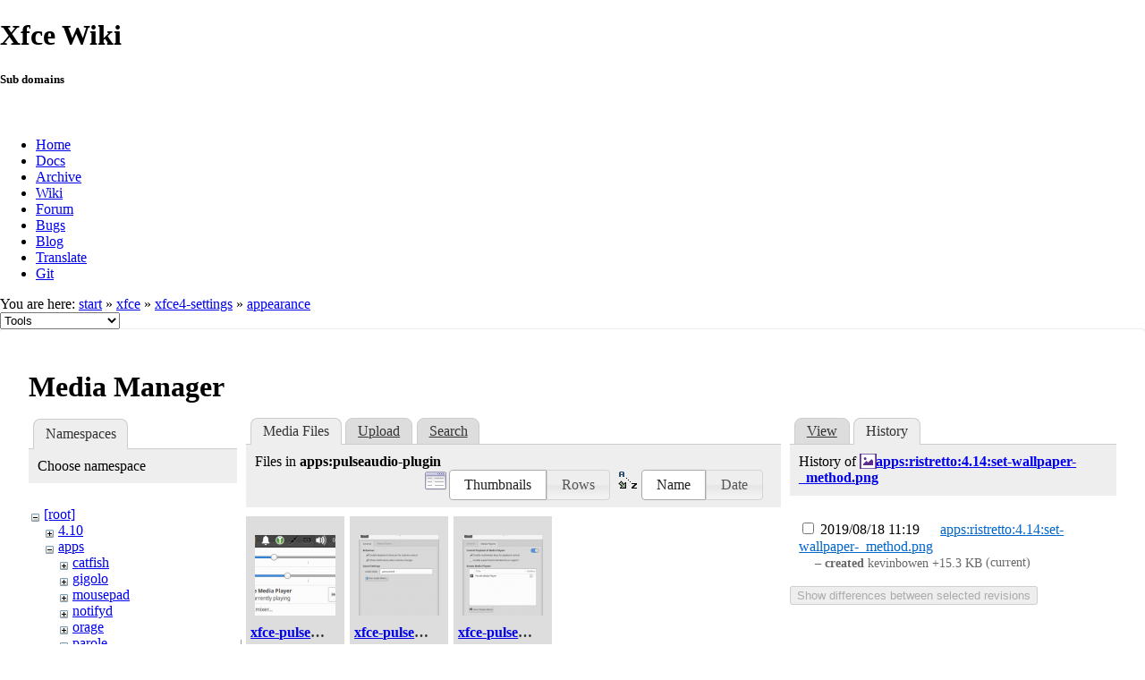

--- FILE ---
content_type: text/html; charset=utf-8
request_url: https://docs.xfce.org/xfce/xfce4-settings/appearance?ns=apps%2Fpulseaudio-plugin&tab_files=files&do=media&tab_details=history&image=apps%3Aristretto%3A4.14%3Aset-wallpaper-_method.png
body_size: 29734
content:
<!DOCTYPE html>
<html lang="en" dir="ltr" class="no-js">
<head>
    <meta charset="utf-8" />
    <!--[if IE]><meta http-equiv="X-UA-Compatible" content="IE=edge,chrome=1" /><![endif]-->
    <title>xfce:xfce4-settings:appearance [Xfce Docs]</title>
    <script>(function(H){H.className=H.className.replace(/\bno-js\b/,'js')})(document.documentElement)</script>
    <meta name="generator" content="DokuWiki"/>
<meta name="robots" content="noindex,nofollow"/>
<link rel="search" type="application/opensearchdescription+xml" href="/lib/exe/opensearch.php" title="Xfce Docs"/>
<link rel="start" href="/"/>
<link rel="contents" href="/xfce/xfce4-settings/appearance?do=index" title="Sitemap"/>
<link rel="manifest" href="/lib/exe/manifest.php"/>
<link rel="alternate" type="application/rss+xml" title="Recent Changes" href="/feed.php"/>
<link rel="alternate" type="application/rss+xml" title="Current namespace" href="/feed.php?mode=list&amp;ns=xfce:xfce4-settings"/>
<link rel="alternate" type="text/html" title="Plain HTML" href="/_export/xhtml/xfce/xfce4-settings/appearance"/>
<link rel="alternate" type="text/plain" title="Wiki Markup" href="/_export/raw/xfce/xfce4-settings/appearance"/>
<link rel="stylesheet" href="/lib/exe/css.php?t=xfce&amp;tseed=441bbbbaa5cd9733a14c4e6465af56fe"/>
<!--[if gte IE 9]><!-->
<script >/*<![CDATA[*/var NS='xfce:xfce4-settings';var JSINFO = {"id":"xfce:xfce4-settings:appearance","namespace":"xfce:xfce4-settings","ACT":"media","useHeadingNavigation":0,"useHeadingContent":1};
/*!]]>*/</script>
<script src="/lib/exe/jquery.php?tseed=f0349b609f9b91a485af8fd8ecd4aea4" defer="defer">/*<![CDATA[*/
/*!]]>*/</script>
<script src="/lib/exe/js.php?t=xfce&amp;tseed=441bbbbaa5cd9733a14c4e6465af56fe" defer="defer">/*<![CDATA[*/
/*!]]>*/</script>
<!--<![endif]-->
    <meta name="viewport" content="width=device-width,initial-scale=1" />
    <link rel="shortcut icon" href="/lib/tpl/xfce/images/favicon.ico" />
<link rel="apple-touch-icon" href="/lib/tpl/xfce/images/apple-touch-icon.png" />
    	<link rel="stylesheet" media="screen" href="//cdn.xfce.org/style/css.php?site=wiki" type="text/css" />
</head>

<body>

<div id="xfce-header">
  <div>
    <h1 id="xfce-header-title">Xfce Wiki</h1>
    <h5 id="xfce-header-subtitle">Sub domains</h5>
    &nbsp;
    <ul>
      <li><a href="https://www.xfce.org" title="Go to the homepage">Home</a></li>
      <li><a href="https://docs.xfce.org" title="Official documentation">Docs</a></li>
      <li><a href="https://archive.xfce.org" title="Download location of tarballs">Archive</a></li>
      <li><a href="https://wiki.xfce.org" title="Community documentation">Wiki</a></li>
      <li><a href="https://forum.xfce.org" title="Community forums">Forum</a></li>
      <li><a href="https://gitlab.xfce.org" title="Report and track bugs">Bugs</a></li>
      <li><a href="https://blog.xfce.org" title="Visit the blog">Blog</a></li>
      <li><a href="https://docs.xfce.org/contribute/translate/start" title="Help translating the Xfce project">Translate</a></li>
      <li><a href="https://gitlab.xfce.org" title="Project repositories">Git</a></li>
    </ul>
  </div>
  <div  id="xfce-header-clear"></div>
</div>
    <!--[if lte IE 7 ]><div id="IE7"><![endif]--><!--[if IE 8 ]><div id="IE8"><![endif]-->

	
<!-- ********** HEADER ********** -->
<div id="header" class="main_width"><div class="pad group">
	
			<div class="breadcrumbs">
							<div class="youarehere"><span class="bchead">You are here: </span><span class="home"><bdi><a href="/start" class="wikilink1" title="start" data-wiki-id="start">start</a></bdi></span> » <bdi><a href="/xfce/start" class="wikilink1" title="xfce:start" data-wiki-id="xfce:start">xfce</a></bdi> » <bdi><a href="/xfce/xfce4-settings/start" class="wikilink1" title="xfce:xfce4-settings:start" data-wiki-id="xfce:xfce4-settings:start">xfce4-settings</a></bdi> » <bdi><a href="/xfce/xfce4-settings/appearance" class="wikilink1" title="xfce:xfce4-settings:appearance" data-wiki-id="xfce:xfce4-settings:appearance">appearance</a></bdi></div>
								</div>
	
	<div class="tools">
		<div class="mobileTools">
                        <form action="/doku.php" method="get" accept-charset="utf-8"><div class="no"><input type="hidden" name="id" value="xfce:xfce4-settings:appearance" /><select name="do" class="edit quickselect" title="Tools"><option value="">Tools</option><optgroup label="Page Tools"><option value="">Show page</option><option value="revisions">Old revisions</option><option value="backlink">Backlinks</option></optgroup><optgroup label="Site Tools"><option value="recent">Recent Changes</option><option value="media">Media Manager</option><option value="index">Sitemap</option></optgroup><optgroup label="User Tools"><option value="login">Log In</option></optgroup></select><button type="submit">&gt;</button></div></form>		</div>
					</div>

	<hr class="a11y" />
</div></div><!-- /header -->

	<div id="dokuwiki__top"></div>
	<div id="main" class="dokuwiki site mode_media">

		<div id="content">
			<div id="article" class="page group">
				
												<!-- wikipage start -->
				<div id="mediamanager__page">
<h1>Media Manager</h1>
<div class="panel namespaces">
<h2>Namespaces</h2>
<div class="panelHeader">Choose namespace</div>
<div class="panelContent" id="media__tree">

<ul class="idx">
<li class="media level0 open"><img src="/lib/images/minus.gif" alt="−" /><div class="li"><a href="/xfce/xfce4-settings/appearance?ns=&amp;tab_files=files&amp;do=media&amp;tab_details=history&amp;image=apps%3Aristretto%3A4.14%3Aset-wallpaper-_method.png" class="idx_dir">[root]</a></div>
<ul class="idx">
<li class="media level1 closed"><img src="/lib/images/plus.gif" alt="+" /><div class="li"><a href="/xfce/xfce4-settings/appearance?ns=4.10&amp;tab_files=files&amp;do=media&amp;tab_details=history&amp;image=apps%3Aristretto%3A4.14%3Aset-wallpaper-_method.png" class="idx_dir">4.10</a></div></li>
<li class="media level1 open"><img src="/lib/images/minus.gif" alt="−" /><div class="li"><a href="/xfce/xfce4-settings/appearance?ns=apps&amp;tab_files=files&amp;do=media&amp;tab_details=history&amp;image=apps%3Aristretto%3A4.14%3Aset-wallpaper-_method.png" class="idx_dir">apps</a></div>
<ul class="idx">
<li class="media level2 closed"><img src="/lib/images/plus.gif" alt="+" /><div class="li"><a href="/xfce/xfce4-settings/appearance?ns=apps%2Fcatfish&amp;tab_files=files&amp;do=media&amp;tab_details=history&amp;image=apps%3Aristretto%3A4.14%3Aset-wallpaper-_method.png" class="idx_dir">catfish</a></div></li>
<li class="media level2 closed"><img src="/lib/images/plus.gif" alt="+" /><div class="li"><a href="/xfce/xfce4-settings/appearance?ns=apps%2Fgigolo&amp;tab_files=files&amp;do=media&amp;tab_details=history&amp;image=apps%3Aristretto%3A4.14%3Aset-wallpaper-_method.png" class="idx_dir">gigolo</a></div></li>
<li class="media level2 closed"><img src="/lib/images/plus.gif" alt="+" /><div class="li"><a href="/xfce/xfce4-settings/appearance?ns=apps%2Fmousepad&amp;tab_files=files&amp;do=media&amp;tab_details=history&amp;image=apps%3Aristretto%3A4.14%3Aset-wallpaper-_method.png" class="idx_dir">mousepad</a></div></li>
<li class="media level2 closed"><img src="/lib/images/plus.gif" alt="+" /><div class="li"><a href="/xfce/xfce4-settings/appearance?ns=apps%2Fnotifyd&amp;tab_files=files&amp;do=media&amp;tab_details=history&amp;image=apps%3Aristretto%3A4.14%3Aset-wallpaper-_method.png" class="idx_dir">notifyd</a></div></li>
<li class="media level2 closed"><img src="/lib/images/plus.gif" alt="+" /><div class="li"><a href="/xfce/xfce4-settings/appearance?ns=apps%2Forage&amp;tab_files=files&amp;do=media&amp;tab_details=history&amp;image=apps%3Aristretto%3A4.14%3Aset-wallpaper-_method.png" class="idx_dir">orage</a></div></li>
<li class="media level2 closed"><img src="/lib/images/plus.gif" alt="+" /><div class="li"><a href="/xfce/xfce4-settings/appearance?ns=apps%2Fparole&amp;tab_files=files&amp;do=media&amp;tab_details=history&amp;image=apps%3Aristretto%3A4.14%3Aset-wallpaper-_method.png" class="idx_dir">parole</a></div></li>
<li class="media level2 open"><img src="/lib/images/minus.gif" alt="−" /><div class="li"><a href="/xfce/xfce4-settings/appearance?ns=apps%2Fpulseaudio-plugin&amp;tab_files=files&amp;do=media&amp;tab_details=history&amp;image=apps%3Aristretto%3A4.14%3Aset-wallpaper-_method.png" class="idx_dir">pulseaudio-plugin</a></div>
<ul class="idx">
<li class="media level3 closed"><img src="/lib/images/plus.gif" alt="+" /><div class="li"><a href="/xfce/xfce4-settings/appearance?ns=apps%2Fpulseaudio-plugin%2F4.18&amp;tab_files=files&amp;do=media&amp;tab_details=history&amp;image=apps%3Aristretto%3A4.14%3Aset-wallpaper-_method.png" class="idx_dir">4.18</a></div></li>
<li class="media level3 closed"><img src="/lib/images/plus.gif" alt="+" /><div class="li"><a href="/xfce/xfce4-settings/appearance?ns=apps%2Fpulseaudio-plugin%2F4.20&amp;tab_files=files&amp;do=media&amp;tab_details=history&amp;image=apps%3Aristretto%3A4.14%3Aset-wallpaper-_method.png" class="idx_dir">4.20</a></div></li>
</ul>
</li>
<li class="media level2 closed"><img src="/lib/images/plus.gif" alt="+" /><div class="li"><a href="/xfce/xfce4-settings/appearance?ns=apps%2Fristretto&amp;tab_files=files&amp;do=media&amp;tab_details=history&amp;image=apps%3Aristretto%3A4.14%3Aset-wallpaper-_method.png" class="idx_dir">ristretto</a></div></li>
<li class="media level2 closed"><img src="/lib/images/plus.gif" alt="+" /><div class="li"><a href="/xfce/xfce4-settings/appearance?ns=apps%2Fscreensaver&amp;tab_files=files&amp;do=media&amp;tab_details=history&amp;image=apps%3Aristretto%3A4.14%3Aset-wallpaper-_method.png" class="idx_dir">screensaver</a></div></li>
<li class="media level2 closed"><img src="/lib/images/plus.gif" alt="+" /><div class="li"><a href="/xfce/xfce4-settings/appearance?ns=apps%2Fscreenshooter&amp;tab_files=files&amp;do=media&amp;tab_details=history&amp;image=apps%3Aristretto%3A4.14%3Aset-wallpaper-_method.png" class="idx_dir">screenshooter</a></div></li>
<li class="media level2 closed"><img src="/lib/images/plus.gif" alt="+" /><div class="li"><a href="/xfce/xfce4-settings/appearance?ns=apps%2Fterminal&amp;tab_files=files&amp;do=media&amp;tab_details=history&amp;image=apps%3Aristretto%3A4.14%3Aset-wallpaper-_method.png" class="idx_dir">terminal</a></div></li>
<li class="media level2 closed"><img src="/lib/images/plus.gif" alt="+" /><div class="li"><a href="/xfce/xfce4-settings/appearance?ns=apps%2Fxfburn&amp;tab_files=files&amp;do=media&amp;tab_details=history&amp;image=apps%3Aristretto%3A4.14%3Aset-wallpaper-_method.png" class="idx_dir">xfburn</a></div></li>
<li class="media level2 closed"><img src="/lib/images/plus.gif" alt="+" /><div class="li"><a href="/xfce/xfce4-settings/appearance?ns=apps%2Fxfce4-dict&amp;tab_files=files&amp;do=media&amp;tab_details=history&amp;image=apps%3Aristretto%3A4.14%3Aset-wallpaper-_method.png" class="idx_dir">xfce4-dict</a></div></li>
<li class="media level2 closed"><img src="/lib/images/plus.gif" alt="+" /><div class="li"><a href="/xfce/xfce4-settings/appearance?ns=apps%2Fxfce4-mixer&amp;tab_files=files&amp;do=media&amp;tab_details=history&amp;image=apps%3Aristretto%3A4.14%3Aset-wallpaper-_method.png" class="idx_dir">xfce4-mixer</a></div></li>
<li class="media level2 closed"><img src="/lib/images/plus.gif" alt="+" /><div class="li"><a href="/xfce/xfce4-settings/appearance?ns=apps%2Fxfce4-notifyd&amp;tab_files=files&amp;do=media&amp;tab_details=history&amp;image=apps%3Aristretto%3A4.14%3Aset-wallpaper-_method.png" class="idx_dir">xfce4-notifyd</a></div></li>
<li class="media level2 closed"><img src="/lib/images/plus.gif" alt="+" /><div class="li"><a href="/xfce/xfce4-settings/appearance?ns=apps%2Fxfce4-panel-profiles&amp;tab_files=files&amp;do=media&amp;tab_details=history&amp;image=apps%3Aristretto%3A4.14%3Aset-wallpaper-_method.png" class="idx_dir">xfce4-panel-profiles</a></div></li>
<li class="media level2 closed"><img src="/lib/images/plus.gif" alt="+" /><div class="li"><a href="/xfce/xfce4-settings/appearance?ns=apps%2Fxfce4-screensaver&amp;tab_files=files&amp;do=media&amp;tab_details=history&amp;image=apps%3Aristretto%3A4.14%3Aset-wallpaper-_method.png" class="idx_dir">xfce4-screensaver</a></div></li>
<li class="media level2 closed"><img src="/lib/images/plus.gif" alt="+" /><div class="li"><a href="/xfce/xfce4-settings/appearance?ns=apps%2Fxfce4-screenshooter&amp;tab_files=files&amp;do=media&amp;tab_details=history&amp;image=apps%3Aristretto%3A4.14%3Aset-wallpaper-_method.png" class="idx_dir">xfce4-screenshooter</a></div></li>
<li class="media level2 closed"><img src="/lib/images/plus.gif" alt="+" /><div class="li"><a href="/xfce/xfce4-settings/appearance?ns=apps%2Fxfce4-taskmanager&amp;tab_files=files&amp;do=media&amp;tab_details=history&amp;image=apps%3Aristretto%3A4.14%3Aset-wallpaper-_method.png" class="idx_dir">xfce4-taskmanager</a></div></li>
<li class="media level2 closed"><img src="/lib/images/plus.gif" alt="+" /><div class="li"><a href="/xfce/xfce4-settings/appearance?ns=apps%2Fxfce4-terminal&amp;tab_files=files&amp;do=media&amp;tab_details=history&amp;image=apps%3Aristretto%3A4.14%3Aset-wallpaper-_method.png" class="idx_dir">xfce4-terminal</a></div></li>
<li class="media level2 closed"><img src="/lib/images/plus.gif" alt="+" /><div class="li"><a href="/xfce/xfce4-settings/appearance?ns=apps%2Fxfdashboard&amp;tab_files=files&amp;do=media&amp;tab_details=history&amp;image=apps%3Aristretto%3A4.14%3Aset-wallpaper-_method.png" class="idx_dir">xfdashboard</a></div></li>
</ul>
</li>
<li class="media level1 closed"><img src="/lib/images/plus.gif" alt="+" /><div class="li"><a href="/xfce/xfce4-settings/appearance?ns=artwork&amp;tab_files=files&amp;do=media&amp;tab_details=history&amp;image=apps%3Aristretto%3A4.14%3Aset-wallpaper-_method.png" class="idx_dir">artwork</a></div></li>
<li class="media level1 closed"><img src="/lib/images/plus.gif" alt="+" /><div class="li"><a href="/xfce/xfce4-settings/appearance?ns=contribute&amp;tab_files=files&amp;do=media&amp;tab_details=history&amp;image=apps%3Aristretto%3A4.14%3Aset-wallpaper-_method.png" class="idx_dir">contribute</a></div></li>
<li class="media level1 closed"><img src="/lib/images/plus.gif" alt="+" /><div class="li"><a href="/xfce/xfce4-settings/appearance?ns=extra&amp;tab_files=files&amp;do=media&amp;tab_details=history&amp;image=apps%3Aristretto%3A4.14%3Aset-wallpaper-_method.png" class="idx_dir">extra</a></div></li>
<li class="media level1 closed"><img src="/lib/images/plus.gif" alt="+" /><div class="li"><a href="/xfce/xfce4-settings/appearance?ns=panel-plugins&amp;tab_files=files&amp;do=media&amp;tab_details=history&amp;image=apps%3Aristretto%3A4.14%3Aset-wallpaper-_method.png" class="idx_dir">panel-plugins</a></div></li>
<li class="media level1 closed"><img src="/lib/images/plus.gif" alt="+" /><div class="li"><a href="/xfce/xfce4-settings/appearance?ns=wiki&amp;tab_files=files&amp;do=media&amp;tab_details=history&amp;image=apps%3Aristretto%3A4.14%3Aset-wallpaper-_method.png" class="idx_dir">wiki</a></div></li>
<li class="media level1 closed"><img src="/lib/images/plus.gif" alt="+" /><div class="li"><a href="/xfce/xfce4-settings/appearance?ns=xfce&amp;tab_files=files&amp;do=media&amp;tab_details=history&amp;image=apps%3Aristretto%3A4.14%3Aset-wallpaper-_method.png" class="idx_dir">xfce</a></div></li>
</ul></li>
</ul>
</div>
</div>
<div class="panel filelist">
<h2 class="a11y">Media Files</h2>
<ul class="tabs">
<li><strong>Media Files</strong></li>
<li><a href="/xfce/xfce4-settings/appearance?tab_files=upload&amp;do=media&amp;tab_details=history&amp;image=apps%3Aristretto%3A4.14%3Aset-wallpaper-_method.png&amp;ns=apps%2Fpulseaudio-plugin">Upload</a></li>
<li><a href="/xfce/xfce4-settings/appearance?tab_files=search&amp;do=media&amp;tab_details=history&amp;image=apps%3Aristretto%3A4.14%3Aset-wallpaper-_method.png&amp;ns=apps%2Fpulseaudio-plugin">Search</a></li>
</ul>
<div class="panelHeader">
<h3>Files in <strong>apps:pulseaudio-plugin</strong></h3>
<form method="get" action="/xfce/xfce4-settings/appearance" class="options doku_form" accept-charset="utf-8"><input type="hidden" name="sectok" value="" /><input type="hidden" name="do" value="media" /><input type="hidden" name="tab_files" value="files" /><input type="hidden" name="tab_details" value="history" /><input type="hidden" name="image" value="apps:ristretto:4.14:set-wallpaper-_method.png" /><input type="hidden" name="ns" value="apps/pulseaudio-plugin" /><div class="no"><ul>
<li class="listType"><label for="listType__thumbs" class="thumbs">
<input name="list_dwmedia" type="radio" value="thumbs" id="listType__thumbs" class="thumbs" checked="checked" />
<span>Thumbnails</span>
</label><label for="listType__rows" class="rows">
<input name="list_dwmedia" type="radio" value="rows" id="listType__rows" class="rows" />
<span>Rows</span>
</label></li>
<li class="sortBy"><label for="sortBy__name" class="name">
<input name="sort_dwmedia" type="radio" value="name" id="sortBy__name" class="name" checked="checked" />
<span>Name</span>
</label><label for="sortBy__date" class="date">
<input name="sort_dwmedia" type="radio" value="date" id="sortBy__date" class="date" />
<span>Date</span>
</label></li>
<li><button value="1" type="submit">Apply</button></li>
</ul>
</div></form></div>
<div class="panelContent">
<ul class="thumbs"><li><dl title="xfce-pulseaudio-dropdown.png"><dt><a id="l_:apps:pulseaudio-plugin:xfce-pulseaudio-dropdown.png" class="image thumb" href="/xfce/xfce4-settings/appearance?image=apps%3Apulseaudio-plugin%3Axfce-pulseaudio-dropdown.png&amp;ns=apps%3Apulseaudio-plugin&amp;tab_details=view&amp;do=media&amp;tab_files=files"><img src="/_media/apps/pulseaudio-plugin/xfce-pulseaudio-dropdown.png?w=90&amp;h=90&amp;tok=1c2c01" alt="xfce-pulseaudio-dropdown.png" loading="lazy" width="90" height="90" /></a></dt><dd class="name"><a href="/xfce/xfce4-settings/appearance?image=apps%3Apulseaudio-plugin%3Axfce-pulseaudio-dropdown.png&amp;ns=apps%3Apulseaudio-plugin&amp;tab_details=view&amp;do=media&amp;tab_files=files" id="h_:apps:pulseaudio-plugin:xfce-pulseaudio-dropdown.png">xfce-pulseaudio-dropdown.png</a></dd><dd class="size">328&#215;187</dd><dd class="date">2019/08/05 22:02</dd><dd class="filesize">25.3 KB</dd></dl></li><li><dl title="xfce-pulseaudio-general.png"><dt><a id="l_:apps:pulseaudio-plugin:xfce-pulseaudio-general.png" class="image thumb" href="/xfce/xfce4-settings/appearance?image=apps%3Apulseaudio-plugin%3Axfce-pulseaudio-general.png&amp;ns=apps%3Apulseaudio-plugin&amp;tab_details=view&amp;do=media&amp;tab_files=files"><img src="/_media/apps/pulseaudio-plugin/xfce-pulseaudio-general.png?w=90&amp;h=90&amp;tok=39b7dd" alt="xfce-pulseaudio-general.png" loading="lazy" width="90" height="90" /></a></dt><dd class="name"><a href="/xfce/xfce4-settings/appearance?image=apps%3Apulseaudio-plugin%3Axfce-pulseaudio-general.png&amp;ns=apps%3Apulseaudio-plugin&amp;tab_details=view&amp;do=media&amp;tab_files=files" id="h_:apps:pulseaudio-plugin:xfce-pulseaudio-general.png">xfce-pulseaudio-general.png</a></dd><dd class="size">427&#215;550</dd><dd class="date">2019/08/05 22:02</dd><dd class="filesize">28.9 KB</dd></dl></li><li><dl title="xfce-pulseaudio-media.png"><dt><a id="l_:apps:pulseaudio-plugin:xfce-pulseaudio-media.png" class="image thumb" href="/xfce/xfce4-settings/appearance?image=apps%3Apulseaudio-plugin%3Axfce-pulseaudio-media.png&amp;ns=apps%3Apulseaudio-plugin&amp;tab_details=view&amp;do=media&amp;tab_files=files"><img src="/_media/apps/pulseaudio-plugin/xfce-pulseaudio-media.png?w=90&amp;h=90&amp;tok=ee9fa3" alt="xfce-pulseaudio-media.png" loading="lazy" width="90" height="90" /></a></dt><dd class="name"><a href="/xfce/xfce4-settings/appearance?image=apps%3Apulseaudio-plugin%3Axfce-pulseaudio-media.png&amp;ns=apps%3Apulseaudio-plugin&amp;tab_details=view&amp;do=media&amp;tab_files=files" id="h_:apps:pulseaudio-plugin:xfce-pulseaudio-media.png">xfce-pulseaudio-media.png</a></dd><dd class="size">427&#215;550</dd><dd class="date">2019/08/05 22:02</dd><dd class="filesize">33.2 KB</dd></dl></li></ul>
</div>
</div>
<div class="panel file">
<h2 class="a11y">File</h2>
<ul class="tabs">
<li><a href="/xfce/xfce4-settings/appearance?tab_details=view&amp;do=media&amp;tab_files=files&amp;image=apps%3Aristretto%3A4.14%3Aset-wallpaper-_method.png&amp;ns=apps%2Fpulseaudio-plugin">View</a></li>
<li><strong>History</strong></li>
</ul>
<div class="panelHeader"><h3>History of <strong><a href="/_media/apps/ristretto/4.14/set-wallpaper-_method.png" class="select mediafile mf_png" title="View original file">apps:ristretto:4.14:set-wallpaper-_method.png</a></strong></h3></div>
<div class="panelContent">
<form id="page__revisions" action="/xfce/xfce4-settings/appearance?image=apps%3Aristretto%3A4.14%3Aset-wallpaper-_method.png&amp;do=media&amp;tab_files=files&amp;tab_details=history&amp;ns=apps%2Fpulseaudio-plugin" class="changes doku_form" method="post" accept-charset="utf-8"><input type="hidden" name="sectok" value="" /><input type="hidden" name="mediado" value="diff" /><div class="no"><ul ><li class=""><div class="li"><input name="rev2[]" type="checkbox" value="1566119956" /> <span class="date">2019/08/18 11:19</span> <img src="/lib/images/blank.gif" width="15" height="11" alt="" /> <a href="/xfce/xfce4-settings/appearance?tab_details=view&ns=apps%3Aristretto%3A4.14&image=apps%3Aristretto%3A4.14%3Aset-wallpaper-_method.png&do=media&tab_files=files" class="wikilink1">apps:ristretto:4.14:set-wallpaper-_method.png</a> <div> <span class="sum"> – created</span> <span class="user"><bdi>kevinbowen</bdi></span> <span class="sizechange positive">+15.3 KB</span> (current) </div></div></li></ul><button name="do[diff]" value="1" type="submit">Show differences between selected revisions</button></div></form><div class="pagenav"></div></div>
</div>
</div>

				<!-- wikipage stop -->
											</div>
			<!-- In order to be able to use :empty, we will need to keep the following and the closing if tag and div tags on the same line -->
			<div id="related">
				
				<h2>Tools</h2>
				<p><form action="/start" method="get" role="search" class="search doku_form" id="dw__search" accept-charset="utf-8"><input type="hidden" name="do" value="search" /><input type="hidden" name="id" value="xfce:xfce4-settings:appearance" /><div class="no"><input name="q" type="text" class="edit" title="[F]" accesskey="f" placeholder="Search" autocomplete="on" id="qsearch__in" value="" /><button value="1" type="submit" title="Search">Search</button><div id="qsearch__out" class="ajax_qsearch JSpopup"></div></div></form></p>

				<ul>
			        <li><a href="/xfce/xfce4-settings/appearance?do=recent" title="Recent Changes [r]" rel="nofollow" accesskey="r" class="menuitem recent"><span>Recent Changes</span><svg xmlns="http://www.w3.org/2000/svg" width="24" height="24" viewBox="0 0 24 24"><path d="M15 13h1.5v2.82l2.44 1.41-.75 1.3L15 16.69V13m4-5H5v11h4.67c-.43-.91-.67-1.93-.67-3a7 7 0 0 1 7-7c1.07 0 2.09.24 3 .67V8M5 21a2 2 0 0 1-2-2V5c0-1.11.89-2 2-2h1V1h2v2h8V1h2v2h1a2 2 0 0 1 2 2v6.1c1.24 1.26 2 2.99 2 4.9a7 7 0 0 1-7 7c-1.91 0-3.64-.76-4.9-2H5m11-9.85A4.85 4.85 0 0 0 11.15 16c0 2.68 2.17 4.85 4.85 4.85A4.85 4.85 0 0 0 20.85 16c0-2.68-2.17-4.85-4.85-4.85z"/></svg></a></li><li><a href="/xfce/xfce4-settings/appearance?do=media&amp;ns=xfce%3Axfce4-settings" title="Media Manager" rel="nofollow" class="menuitem media"><span>Media Manager</span><svg xmlns="http://www.w3.org/2000/svg" width="24" height="24" viewBox="0 0 24 24"><path d="M7 15l4.5-6 3.5 4.5 2.5-3L21 15m1-11h-8l-2-2H6a2 2 0 0 0-2 2v12a2 2 0 0 0 2 2h16a2 2 0 0 0 2-2V6a2 2 0 0 0-2-2M2 6H0v14a2 2 0 0 0 2 2h18v-2H2V6z"/></svg></a></li><li><a href="/xfce/xfce4-settings/appearance?do=index" title="Sitemap [x]" rel="nofollow" accesskey="x" class="menuitem index"><span>Sitemap</span><svg xmlns="http://www.w3.org/2000/svg" width="24" height="24" viewBox="0 0 24 24"><path d="M3 3h6v4H3V3m12 7h6v4h-6v-4m0 7h6v4h-6v-4m-2-4H7v5h6v2H5V9h2v2h6v2z"/></svg></a></li>
			        <li><a href="/xfce/xfce4-settings/appearance?do=login&amp;sectok=" title="Log In" rel="nofollow" class="menuitem login"><span>Log In</span><svg xmlns="http://www.w3.org/2000/svg" width="24" height="24" viewBox="0 0 24 24"><path d="M10 17.25V14H3v-4h7V6.75L15.25 12 10 17.25M8 2h9a2 2 0 0 1 2 2v16a2 2 0 0 1-2 2H8a2 2 0 0 1-2-2v-4h2v4h9V4H8v4H6V4a2 2 0 0 1 2-2z"/></svg></a></li> 		
				</ul>

				<p><bdi>xfce/xfce4-settings/appearance.txt</bdi> · Last modified: 2024/12/11 12:30 by <bdi>kevinbowen</bdi></p>

				<!-- ********** ASIDE ********** -->
				</div>
		</div>

	</div>
	<div id="footer" class="main_width">
		
<!-- ********** FOOTER ********** -->
<div class="bars">
	<div class="bar-left">
		<form class="button btn_recent" method="get" action="/xfce/xfce4-settings/appearance"><div class="no"><input type="hidden" name="do" value="recent" /><button type="submit" accesskey="r" title="Recent Changes [R]"><span>Recent Changes</span><svg xmlns="http://www.w3.org/2000/svg" width="24" height="24" viewBox="0 0 24 24"><path d="M15 13h1.5v2.82l2.44 1.41-.75 1.3L15 16.69V13m4-5H5v11h4.67c-.43-.91-.67-1.93-.67-3a7 7 0 0 1 7-7c1.07 0 2.09.24 3 .67V8M5 21a2 2 0 0 1-2-2V5c0-1.11.89-2 2-2h1V1h2v2h8V1h2v2h1a2 2 0 0 1 2 2v6.1c1.24 1.26 2 2.99 2 4.9a7 7 0 0 1-7 7c-1.91 0-3.64-.76-4.9-2H5m11-9.85A4.85 4.85 0 0 0 11.15 16c0 2.68 2.17 4.85 4.85 4.85A4.85 4.85 0 0 0 20.85 16c0-2.68-2.17-4.85-4.85-4.85z"/></svg></button></div></form><form class="button btn_media" method="get" action="/xfce/xfce4-settings/appearance"><div class="no"><input type="hidden" name="do" value="media" /><input type="hidden" name="ns" value="xfce:xfce4-settings" /><button type="submit" title="Media Manager"><span>Media Manager</span><svg xmlns="http://www.w3.org/2000/svg" width="24" height="24" viewBox="0 0 24 24"><path d="M7 15l4.5-6 3.5 4.5 2.5-3L21 15m1-11h-8l-2-2H6a2 2 0 0 0-2 2v12a2 2 0 0 0 2 2h16a2 2 0 0 0 2-2V6a2 2 0 0 0-2-2M2 6H0v14a2 2 0 0 0 2 2h18v-2H2V6z"/></svg></button></div></form><form class="button btn_index" method="get" action="/xfce/xfce4-settings/appearance"><div class="no"><input type="hidden" name="do" value="index" /><button type="submit" accesskey="x" title="Sitemap [X]"><span>Sitemap</span><svg xmlns="http://www.w3.org/2000/svg" width="24" height="24" viewBox="0 0 24 24"><path d="M3 3h6v4H3V3m12 7h6v4h-6v-4m0 7h6v4h-6v-4m-2-4H7v5h6v2H5V9h2v2h6v2z"/></svg></button></div></form>    	<form class="button btn_show" method="get" action="/xfce/xfce4-settings/appearance"><div class="no"><input type="hidden" name="do" value="" /><button type="submit" accesskey="v" title="Show page [V]"><span>Show page</span><svg xmlns="http://www.w3.org/2000/svg" width="24" height="24" viewBox="0 0 24 24"><path d="M13 9h5.5L13 3.5V9M6 2h8l6 6v12a2 2 0 0 1-2 2H6a2 2 0 0 1-2-2V4c0-1.11.89-2 2-2m9 16v-2H6v2h9m3-4v-2H6v2h12z"/></svg></button></div></form><form class="button btn_revs" method="get" action="/xfce/xfce4-settings/appearance"><div class="no"><input type="hidden" name="do" value="revisions" /><button type="submit" accesskey="o" title="Old revisions [O]"><span>Old revisions</span><svg xmlns="http://www.w3.org/2000/svg" width="24" height="24" viewBox="0 0 24 24"><path d="M11 7v5.11l4.71 2.79.79-1.28-4-2.37V7m0-5C8.97 2 5.91 3.92 4.27 6.77L2 4.5V11h6.5L5.75 8.25C6.96 5.73 9.5 4 12.5 4a7.5 7.5 0 0 1 7.5 7.5 7.5 7.5 0 0 1-7.5 7.5c-3.27 0-6.03-2.09-7.06-5h-2.1c1.1 4.03 4.77 7 9.16 7 5.24 0 9.5-4.25 9.5-9.5A9.5 9.5 0 0 0 12.5 2z"/></svg></button></div></form><form class="button btn_backlink" method="get" action="/xfce/xfce4-settings/appearance"><div class="no"><input type="hidden" name="do" value="backlink" /><button type="submit" title="Backlinks"><span>Backlinks</span><svg xmlns="http://www.w3.org/2000/svg" width="24" height="24" viewBox="0 0 24 24"><path d="M10.59 13.41c.41.39.41 1.03 0 1.42-.39.39-1.03.39-1.42 0a5.003 5.003 0 0 1 0-7.07l3.54-3.54a5.003 5.003 0 0 1 7.07 0 5.003 5.003 0 0 1 0 7.07l-1.49 1.49c.01-.82-.12-1.64-.4-2.42l.47-.48a2.982 2.982 0 0 0 0-4.24 2.982 2.982 0 0 0-4.24 0l-3.53 3.53a2.982 2.982 0 0 0 0 4.24m2.82-4.24c.39-.39 1.03-.39 1.42 0a5.003 5.003 0 0 1 0 7.07l-3.54 3.54a5.003 5.003 0 0 1-7.07 0 5.003 5.003 0 0 1 0-7.07l1.49-1.49c-.01.82.12 1.64.4 2.43l-.47.47a2.982 2.982 0 0 0 0 4.24 2.982 2.982 0 0 0 4.24 0l3.53-3.53a2.982 2.982 0 0 0 0-4.24.973.973 0 0 1 0-1.42z"/></svg></button></div></form><a class="nolink" href="#dokuwiki__top"><button class="button" onclick="window.scrollTo(0, 0)" title="Back to top">Back to top</button></a>	</div>
	<div class="bar-right">
    	<form class="button btn_login" method="get" action="/xfce/xfce4-settings/appearance"><div class="no"><input type="hidden" name="do" value="login" /><input type="hidden" name="sectok" value="" /><button type="submit" title="Log In"><span>Log In</span><svg xmlns="http://www.w3.org/2000/svg" width="24" height="24" viewBox="0 0 24 24"><path d="M10 17.25V14H3v-4h7V6.75L15.25 12 10 17.25M8 2h9a2 2 0 0 1 2 2v16a2 2 0 0 1-2 2H8a2 2 0 0 1-2-2v-4h2v4h9V4H8v4H6V4a2 2 0 0 1 2-2z"/></svg></button></div></form>	</div>
</div>

<hr class="a11y" />

<div class="pad">
	<div class="license">Except where otherwise noted, content on this wiki is licensed under the following license: <bdi><a href="https://creativecommons.org/licenses/by-nc-sa/4.0/deed.en" rel="license" class="urlextern">CC Attribution-Noncommercial-Share Alike 4.0 International</a></bdi></div>
	<div class="credit">
		Copyright 2003-2026 Xfce Development Team.
	</div>
	</div>

</div>

	</div>
<!--            <hr class="a11y" /> -->

    <div class="no"><img src="/lib/exe/taskrunner.php?id=xfce%3Axfce4-settings%3Aappearance&amp;1768556608" width="2" height="1" alt="" /></div>
    <div id="screen__mode" class="no"></div>	<!--[if ( lte IE 7 | IE 8 ) ]></div><![endif]-->
</body>
</html>
